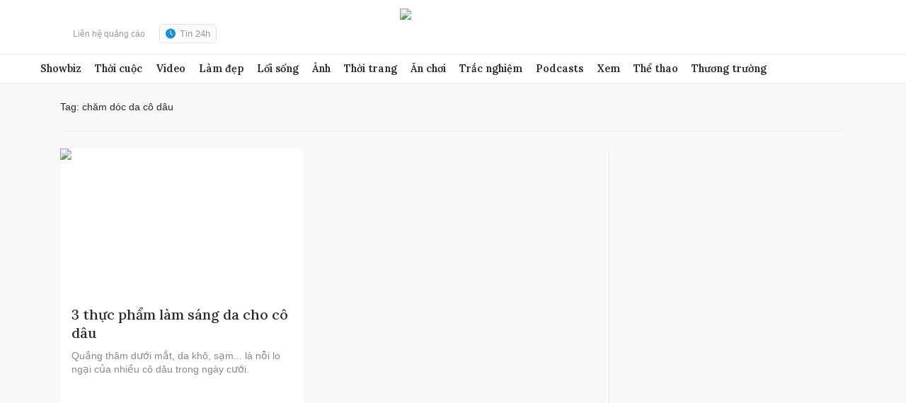

--- FILE ---
content_type: text/html; charset=utf-8
request_url: https://www.google.com/recaptcha/api2/aframe
body_size: 269
content:
<!DOCTYPE HTML><html><head><meta http-equiv="content-type" content="text/html; charset=UTF-8"></head><body><script nonce="_hk8UNln5uW8OivVKxeDkQ">/** Anti-fraud and anti-abuse applications only. See google.com/recaptcha */ try{var clients={'sodar':'https://pagead2.googlesyndication.com/pagead/sodar?'};window.addEventListener("message",function(a){try{if(a.source===window.parent){var b=JSON.parse(a.data);var c=clients[b['id']];if(c){var d=document.createElement('img');d.src=c+b['params']+'&rc='+(localStorage.getItem("rc::a")?sessionStorage.getItem("rc::b"):"");window.document.body.appendChild(d);sessionStorage.setItem("rc::e",parseInt(sessionStorage.getItem("rc::e")||0)+1);localStorage.setItem("rc::h",'1768996547003');}}}catch(b){}});window.parent.postMessage("_grecaptcha_ready", "*");}catch(b){}</script></body></html>

--- FILE ---
content_type: application/javascript; charset=utf-8
request_url: https://fundingchoicesmessages.google.com/f/AGSKWxXQKx-ThLR43-XFkyQR1zncu-BBnxmMjIxPYd9Lb9_QvBsqyam4NRxXCyyaEifOxThpESQYVL8b4KntAvV_HWrgIRqFz238M2SDvWAFwlhGkmhHdiVnYxtm94IgC2JwOr2zcGH46BJ70ijI0-Ci5dXdVqoqPXr9f7vctoWK2jUkwSc8afrbTEXZge6V/_-pagead-id..ad.footer./pdpads./googleads-_ads2.
body_size: -1292
content:
window['4a4a89d6-e918-4059-b485-7dcb3fe36575'] = true;